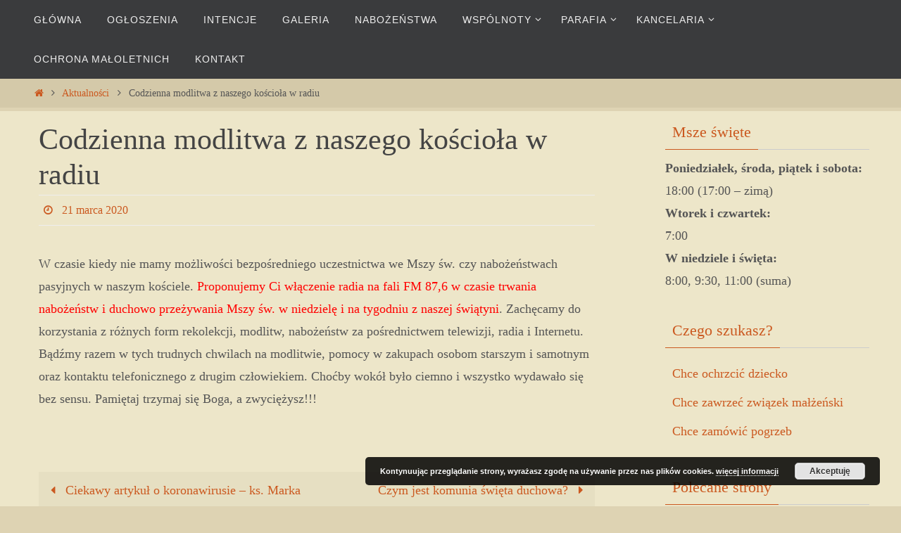

--- FILE ---
content_type: text/html; charset=UTF-8
request_url: https://parafiaprzedborz.pl/2020/03/21/codzienna-modlitwa-z-naszego-kosciola-w-radiu/
body_size: 12959
content:
<!DOCTYPE html>
<html lang="pl-PL">
<head>
<meta name="viewport" content="width=device-width, user-scalable=no, initial-scale=1.0, minimum-scale=1.0, maximum-scale=1.0">
<meta http-equiv="Content-Type" content="text/html; charset=UTF-8" />
<link rel="profile" href="https://gmpg.org/xfn/11" />
<link rel="pingback" href="https://parafiaprzedborz.pl/xmlrpc.php" />
<meta name='robots' content='index, follow, max-image-preview:large, max-snippet:-1, max-video-preview:-1' />

	<!-- This site is optimized with the Yoast SEO plugin v26.7 - https://yoast.com/wordpress/plugins/seo/ -->
	<title>Codzienna modlitwa z naszego kościoła w radiu - Parafia św. Józefa Rzemieślnika Przedbórz</title>
	<link rel="canonical" href="https://parafiaprzedborz.pl/2020/03/21/codzienna-modlitwa-z-naszego-kosciola-w-radiu/" />
	<meta property="og:locale" content="pl_PL" />
	<meta property="og:type" content="article" />
	<meta property="og:title" content="Codzienna modlitwa z naszego kościoła w radiu - Parafia św. Józefa Rzemieślnika Przedbórz" />
	<meta property="og:description" content="W czasie kiedy nie mamy możliwości bezpośredniego uczestnictwa we Mszy św. czy nabożeństwach pasyjnych w naszym kościele. Proponujemy Ci włączenie radia na fali FM 87,6 w czasie trwania nabożeństw i duchowo przeżywania Mszy św. w niedzielę i na tygodniu z naszej świątyni. Zachęcamy do korzystania z różnych form rekolekcji, modlitw,… Czytaj więcej" />
	<meta property="og:url" content="https://parafiaprzedborz.pl/2020/03/21/codzienna-modlitwa-z-naszego-kosciola-w-radiu/" />
	<meta property="og:site_name" content="Parafia św. Józefa Rzemieślnika Przedbórz" />
	<meta property="article:published_time" content="2020-03-21T17:39:03+00:00" />
	<meta property="article:modified_time" content="2020-03-21T17:39:41+00:00" />
	<meta name="author" content="ks. Józef" />
	<meta name="twitter:card" content="summary_large_image" />
	<meta name="twitter:label1" content="Napisane przez" />
	<meta name="twitter:data1" content="ks. Józef" />
	<meta name="twitter:label2" content="Szacowany czas czytania" />
	<meta name="twitter:data2" content="1 minuta" />
	<script type="application/ld+json" class="yoast-schema-graph">{"@context":"https://schema.org","@graph":[{"@type":"Article","@id":"https://parafiaprzedborz.pl/2020/03/21/codzienna-modlitwa-z-naszego-kosciola-w-radiu/#article","isPartOf":{"@id":"https://parafiaprzedborz.pl/2020/03/21/codzienna-modlitwa-z-naszego-kosciola-w-radiu/"},"author":{"name":"ks. Józef","@id":"https://parafiaprzedborz.pl/#/schema/person/21cc89cd69e8cff67d3590572b69c021"},"headline":"Codzienna modlitwa z naszego kościoła w radiu","datePublished":"2020-03-21T17:39:03+00:00","dateModified":"2020-03-21T17:39:41+00:00","mainEntityOfPage":{"@id":"https://parafiaprzedborz.pl/2020/03/21/codzienna-modlitwa-z-naszego-kosciola-w-radiu/"},"wordCount":126,"articleSection":["Aktualności"],"inLanguage":"pl-PL"},{"@type":"WebPage","@id":"https://parafiaprzedborz.pl/2020/03/21/codzienna-modlitwa-z-naszego-kosciola-w-radiu/","url":"https://parafiaprzedborz.pl/2020/03/21/codzienna-modlitwa-z-naszego-kosciola-w-radiu/","name":"Codzienna modlitwa z naszego kościoła w radiu - Parafia św. Józefa Rzemieślnika Przedbórz","isPartOf":{"@id":"https://parafiaprzedborz.pl/#website"},"datePublished":"2020-03-21T17:39:03+00:00","dateModified":"2020-03-21T17:39:41+00:00","author":{"@id":"https://parafiaprzedborz.pl/#/schema/person/21cc89cd69e8cff67d3590572b69c021"},"breadcrumb":{"@id":"https://parafiaprzedborz.pl/2020/03/21/codzienna-modlitwa-z-naszego-kosciola-w-radiu/#breadcrumb"},"inLanguage":"pl-PL","potentialAction":[{"@type":"ReadAction","target":["https://parafiaprzedborz.pl/2020/03/21/codzienna-modlitwa-z-naszego-kosciola-w-radiu/"]}]},{"@type":"BreadcrumbList","@id":"https://parafiaprzedborz.pl/2020/03/21/codzienna-modlitwa-z-naszego-kosciola-w-radiu/#breadcrumb","itemListElement":[{"@type":"ListItem","position":1,"name":"Strona główna","item":"https://parafiaprzedborz.pl/"},{"@type":"ListItem","position":2,"name":"Codzienna modlitwa z naszego kościoła w radiu"}]},{"@type":"WebSite","@id":"https://parafiaprzedborz.pl/#website","url":"https://parafiaprzedborz.pl/","name":"Parafia św. Józefa Rzemieślnika Przedbórz","description":"Strona parafii pw. św. Józefa Rzemieślnika w Przedborzu k. Kolbuszowa","potentialAction":[{"@type":"SearchAction","target":{"@type":"EntryPoint","urlTemplate":"https://parafiaprzedborz.pl/?s={search_term_string}"},"query-input":{"@type":"PropertyValueSpecification","valueRequired":true,"valueName":"search_term_string"}}],"inLanguage":"pl-PL"},{"@type":"Person","@id":"https://parafiaprzedborz.pl/#/schema/person/21cc89cd69e8cff67d3590572b69c021","name":"ks. Józef","image":{"@type":"ImageObject","inLanguage":"pl-PL","@id":"https://parafiaprzedborz.pl/#/schema/person/image/","url":"https://secure.gravatar.com/avatar/61ae7eee1f7e5fd761ef4287160c851c3d11a938145e8d44fdd77832193dd95b?s=96&d=mm&r=g","contentUrl":"https://secure.gravatar.com/avatar/61ae7eee1f7e5fd761ef4287160c851c3d11a938145e8d44fdd77832193dd95b?s=96&d=mm&r=g","caption":"ks. Józef"},"url":"https://parafiaprzedborz.pl/author/proboszcz/"}]}</script>
	<!-- / Yoast SEO plugin. -->


<link rel='dns-prefetch' href='//www.googletagmanager.com' />
<link rel="alternate" type="application/rss+xml" title="Parafia św. Józefa Rzemieślnika Przedbórz &raquo; Kanał z wpisami" href="https://parafiaprzedborz.pl/feed/" />
<link rel="alternate" type="application/rss+xml" title="Parafia św. Józefa Rzemieślnika Przedbórz &raquo; Kanał z komentarzami" href="https://parafiaprzedborz.pl/comments/feed/" />
<link rel="alternate" title="oEmbed (JSON)" type="application/json+oembed" href="https://parafiaprzedborz.pl/wp-json/oembed/1.0/embed?url=https%3A%2F%2Fparafiaprzedborz.pl%2F2020%2F03%2F21%2Fcodzienna-modlitwa-z-naszego-kosciola-w-radiu%2F" />
<link rel="alternate" title="oEmbed (XML)" type="text/xml+oembed" href="https://parafiaprzedborz.pl/wp-json/oembed/1.0/embed?url=https%3A%2F%2Fparafiaprzedborz.pl%2F2020%2F03%2F21%2Fcodzienna-modlitwa-z-naszego-kosciola-w-radiu%2F&#038;format=xml" />
<style id='wp-img-auto-sizes-contain-inline-css' type='text/css'>
img:is([sizes=auto i],[sizes^="auto," i]){contain-intrinsic-size:3000px 1500px}
/*# sourceURL=wp-img-auto-sizes-contain-inline-css */
</style>

<style id='wp-emoji-styles-inline-css' type='text/css'>

	img.wp-smiley, img.emoji {
		display: inline !important;
		border: none !important;
		box-shadow: none !important;
		height: 1em !important;
		width: 1em !important;
		margin: 0 0.07em !important;
		vertical-align: -0.1em !important;
		background: none !important;
		padding: 0 !important;
	}
/*# sourceURL=wp-emoji-styles-inline-css */
</style>
<link rel='stylesheet' id='wp-block-library-css' href='https://parafiaprzedborz.pl/wp-includes/css/dist/block-library/style.min.css?ver=6.9' type='text/css' media='all' />
<style id='global-styles-inline-css' type='text/css'>
:root{--wp--preset--aspect-ratio--square: 1;--wp--preset--aspect-ratio--4-3: 4/3;--wp--preset--aspect-ratio--3-4: 3/4;--wp--preset--aspect-ratio--3-2: 3/2;--wp--preset--aspect-ratio--2-3: 2/3;--wp--preset--aspect-ratio--16-9: 16/9;--wp--preset--aspect-ratio--9-16: 9/16;--wp--preset--color--black: #000000;--wp--preset--color--cyan-bluish-gray: #abb8c3;--wp--preset--color--white: #ffffff;--wp--preset--color--pale-pink: #f78da7;--wp--preset--color--vivid-red: #cf2e2e;--wp--preset--color--luminous-vivid-orange: #ff6900;--wp--preset--color--luminous-vivid-amber: #fcb900;--wp--preset--color--light-green-cyan: #7bdcb5;--wp--preset--color--vivid-green-cyan: #00d084;--wp--preset--color--pale-cyan-blue: #8ed1fc;--wp--preset--color--vivid-cyan-blue: #0693e3;--wp--preset--color--vivid-purple: #9b51e0;--wp--preset--gradient--vivid-cyan-blue-to-vivid-purple: linear-gradient(135deg,rgb(6,147,227) 0%,rgb(155,81,224) 100%);--wp--preset--gradient--light-green-cyan-to-vivid-green-cyan: linear-gradient(135deg,rgb(122,220,180) 0%,rgb(0,208,130) 100%);--wp--preset--gradient--luminous-vivid-amber-to-luminous-vivid-orange: linear-gradient(135deg,rgb(252,185,0) 0%,rgb(255,105,0) 100%);--wp--preset--gradient--luminous-vivid-orange-to-vivid-red: linear-gradient(135deg,rgb(255,105,0) 0%,rgb(207,46,46) 100%);--wp--preset--gradient--very-light-gray-to-cyan-bluish-gray: linear-gradient(135deg,rgb(238,238,238) 0%,rgb(169,184,195) 100%);--wp--preset--gradient--cool-to-warm-spectrum: linear-gradient(135deg,rgb(74,234,220) 0%,rgb(151,120,209) 20%,rgb(207,42,186) 40%,rgb(238,44,130) 60%,rgb(251,105,98) 80%,rgb(254,248,76) 100%);--wp--preset--gradient--blush-light-purple: linear-gradient(135deg,rgb(255,206,236) 0%,rgb(152,150,240) 100%);--wp--preset--gradient--blush-bordeaux: linear-gradient(135deg,rgb(254,205,165) 0%,rgb(254,45,45) 50%,rgb(107,0,62) 100%);--wp--preset--gradient--luminous-dusk: linear-gradient(135deg,rgb(255,203,112) 0%,rgb(199,81,192) 50%,rgb(65,88,208) 100%);--wp--preset--gradient--pale-ocean: linear-gradient(135deg,rgb(255,245,203) 0%,rgb(182,227,212) 50%,rgb(51,167,181) 100%);--wp--preset--gradient--electric-grass: linear-gradient(135deg,rgb(202,248,128) 0%,rgb(113,206,126) 100%);--wp--preset--gradient--midnight: linear-gradient(135deg,rgb(2,3,129) 0%,rgb(40,116,252) 100%);--wp--preset--font-size--small: 13px;--wp--preset--font-size--medium: 20px;--wp--preset--font-size--large: 36px;--wp--preset--font-size--x-large: 42px;--wp--preset--spacing--20: 0.44rem;--wp--preset--spacing--30: 0.67rem;--wp--preset--spacing--40: 1rem;--wp--preset--spacing--50: 1.5rem;--wp--preset--spacing--60: 2.25rem;--wp--preset--spacing--70: 3.38rem;--wp--preset--spacing--80: 5.06rem;--wp--preset--shadow--natural: 6px 6px 9px rgba(0, 0, 0, 0.2);--wp--preset--shadow--deep: 12px 12px 50px rgba(0, 0, 0, 0.4);--wp--preset--shadow--sharp: 6px 6px 0px rgba(0, 0, 0, 0.2);--wp--preset--shadow--outlined: 6px 6px 0px -3px rgb(255, 255, 255), 6px 6px rgb(0, 0, 0);--wp--preset--shadow--crisp: 6px 6px 0px rgb(0, 0, 0);}:where(.is-layout-flex){gap: 0.5em;}:where(.is-layout-grid){gap: 0.5em;}body .is-layout-flex{display: flex;}.is-layout-flex{flex-wrap: wrap;align-items: center;}.is-layout-flex > :is(*, div){margin: 0;}body .is-layout-grid{display: grid;}.is-layout-grid > :is(*, div){margin: 0;}:where(.wp-block-columns.is-layout-flex){gap: 2em;}:where(.wp-block-columns.is-layout-grid){gap: 2em;}:where(.wp-block-post-template.is-layout-flex){gap: 1.25em;}:where(.wp-block-post-template.is-layout-grid){gap: 1.25em;}.has-black-color{color: var(--wp--preset--color--black) !important;}.has-cyan-bluish-gray-color{color: var(--wp--preset--color--cyan-bluish-gray) !important;}.has-white-color{color: var(--wp--preset--color--white) !important;}.has-pale-pink-color{color: var(--wp--preset--color--pale-pink) !important;}.has-vivid-red-color{color: var(--wp--preset--color--vivid-red) !important;}.has-luminous-vivid-orange-color{color: var(--wp--preset--color--luminous-vivid-orange) !important;}.has-luminous-vivid-amber-color{color: var(--wp--preset--color--luminous-vivid-amber) !important;}.has-light-green-cyan-color{color: var(--wp--preset--color--light-green-cyan) !important;}.has-vivid-green-cyan-color{color: var(--wp--preset--color--vivid-green-cyan) !important;}.has-pale-cyan-blue-color{color: var(--wp--preset--color--pale-cyan-blue) !important;}.has-vivid-cyan-blue-color{color: var(--wp--preset--color--vivid-cyan-blue) !important;}.has-vivid-purple-color{color: var(--wp--preset--color--vivid-purple) !important;}.has-black-background-color{background-color: var(--wp--preset--color--black) !important;}.has-cyan-bluish-gray-background-color{background-color: var(--wp--preset--color--cyan-bluish-gray) !important;}.has-white-background-color{background-color: var(--wp--preset--color--white) !important;}.has-pale-pink-background-color{background-color: var(--wp--preset--color--pale-pink) !important;}.has-vivid-red-background-color{background-color: var(--wp--preset--color--vivid-red) !important;}.has-luminous-vivid-orange-background-color{background-color: var(--wp--preset--color--luminous-vivid-orange) !important;}.has-luminous-vivid-amber-background-color{background-color: var(--wp--preset--color--luminous-vivid-amber) !important;}.has-light-green-cyan-background-color{background-color: var(--wp--preset--color--light-green-cyan) !important;}.has-vivid-green-cyan-background-color{background-color: var(--wp--preset--color--vivid-green-cyan) !important;}.has-pale-cyan-blue-background-color{background-color: var(--wp--preset--color--pale-cyan-blue) !important;}.has-vivid-cyan-blue-background-color{background-color: var(--wp--preset--color--vivid-cyan-blue) !important;}.has-vivid-purple-background-color{background-color: var(--wp--preset--color--vivid-purple) !important;}.has-black-border-color{border-color: var(--wp--preset--color--black) !important;}.has-cyan-bluish-gray-border-color{border-color: var(--wp--preset--color--cyan-bluish-gray) !important;}.has-white-border-color{border-color: var(--wp--preset--color--white) !important;}.has-pale-pink-border-color{border-color: var(--wp--preset--color--pale-pink) !important;}.has-vivid-red-border-color{border-color: var(--wp--preset--color--vivid-red) !important;}.has-luminous-vivid-orange-border-color{border-color: var(--wp--preset--color--luminous-vivid-orange) !important;}.has-luminous-vivid-amber-border-color{border-color: var(--wp--preset--color--luminous-vivid-amber) !important;}.has-light-green-cyan-border-color{border-color: var(--wp--preset--color--light-green-cyan) !important;}.has-vivid-green-cyan-border-color{border-color: var(--wp--preset--color--vivid-green-cyan) !important;}.has-pale-cyan-blue-border-color{border-color: var(--wp--preset--color--pale-cyan-blue) !important;}.has-vivid-cyan-blue-border-color{border-color: var(--wp--preset--color--vivid-cyan-blue) !important;}.has-vivid-purple-border-color{border-color: var(--wp--preset--color--vivid-purple) !important;}.has-vivid-cyan-blue-to-vivid-purple-gradient-background{background: var(--wp--preset--gradient--vivid-cyan-blue-to-vivid-purple) !important;}.has-light-green-cyan-to-vivid-green-cyan-gradient-background{background: var(--wp--preset--gradient--light-green-cyan-to-vivid-green-cyan) !important;}.has-luminous-vivid-amber-to-luminous-vivid-orange-gradient-background{background: var(--wp--preset--gradient--luminous-vivid-amber-to-luminous-vivid-orange) !important;}.has-luminous-vivid-orange-to-vivid-red-gradient-background{background: var(--wp--preset--gradient--luminous-vivid-orange-to-vivid-red) !important;}.has-very-light-gray-to-cyan-bluish-gray-gradient-background{background: var(--wp--preset--gradient--very-light-gray-to-cyan-bluish-gray) !important;}.has-cool-to-warm-spectrum-gradient-background{background: var(--wp--preset--gradient--cool-to-warm-spectrum) !important;}.has-blush-light-purple-gradient-background{background: var(--wp--preset--gradient--blush-light-purple) !important;}.has-blush-bordeaux-gradient-background{background: var(--wp--preset--gradient--blush-bordeaux) !important;}.has-luminous-dusk-gradient-background{background: var(--wp--preset--gradient--luminous-dusk) !important;}.has-pale-ocean-gradient-background{background: var(--wp--preset--gradient--pale-ocean) !important;}.has-electric-grass-gradient-background{background: var(--wp--preset--gradient--electric-grass) !important;}.has-midnight-gradient-background{background: var(--wp--preset--gradient--midnight) !important;}.has-small-font-size{font-size: var(--wp--preset--font-size--small) !important;}.has-medium-font-size{font-size: var(--wp--preset--font-size--medium) !important;}.has-large-font-size{font-size: var(--wp--preset--font-size--large) !important;}.has-x-large-font-size{font-size: var(--wp--preset--font-size--x-large) !important;}
/*# sourceURL=global-styles-inline-css */
</style>

<style id='classic-theme-styles-inline-css' type='text/css'>
/*! This file is auto-generated */
.wp-block-button__link{color:#fff;background-color:#32373c;border-radius:9999px;box-shadow:none;text-decoration:none;padding:calc(.667em + 2px) calc(1.333em + 2px);font-size:1.125em}.wp-block-file__button{background:#32373c;color:#fff;text-decoration:none}
/*# sourceURL=/wp-includes/css/classic-themes.min.css */
</style>
<link rel='stylesheet' id='nirvana-fonts-css' href='https://parafiaprzedborz.pl/wp-content/themes/nirvana/fonts/fontfaces.css?ver=1.6.4' type='text/css' media='all' />
<link rel='stylesheet' id='nirvana-style-css' href='https://parafiaprzedborz.pl/wp-content/themes/nirvana/style.css?ver=1.6.4' type='text/css' media='all' />
<style id='nirvana-style-inline-css' type='text/css'>
 #header-container { width: 1200px; } #header-container, #access >.menu, #forbottom, #colophon, #footer-widget-area, #topbar-inner, .ppbox, #pp-afterslider #container, #breadcrumbs-box { max-width: 1200px; } @media (max-width: 800px) { #header-container {position: relative; } #branding {height: auto; } } #container.one-column { } #container.two-columns-right #secondary { width: 300px; float:right; } #container.two-columns-right #content { width: 760px; float: left; } /* fallback */ #container.two-columns-right #content { width: calc(100% - 380px); float: left; } #container.two-columns-left #primary { width: 300px; float: left; } #container.two-columns-left #content { width: 760px; float: right; } /* fallback */ #container.two-columns-left #content { width: -moz-calc(100% - 380px); float: right; width: -webkit-calc(100% - 380px ); width: calc(100% - 380px); } #container.three-columns-right .sidey { width: 150px; float: left; } #container.three-columns-right #primary { margin-left: 80px; margin-right: 80px; } #container.three-columns-right #content { width: 680px; float: left; } /* fallback */ #container.three-columns-right #content { width: -moz-calc(100% - 460px); float: left; width: -webkit-calc(100% - 460px); width: calc(100% - 460px); } #container.three-columns-left .sidey { width: 150px; float: left; } #container.three-columns-left #secondary{ margin-left: 80px; margin-right: 80px; } #container.three-columns-left #content { width: 680px; float: right;} /* fallback */ #container.three-columns-left #content { width: -moz-calc(100% - 460px); float: right; width: -webkit-calc(100% - 460px); width: calc(100% - 460px); } #container.three-columns-sided .sidey { width: 150px; float: left; } #container.three-columns-sided #secondary{ float:right; } #container.three-columns-sided #content { width: 680px; float: right; /* fallback */ width: -moz-calc(100% - 460px); float: right; width: -webkit-calc(100% - 460px); float: right; width: calc(100% - 460px); float: right; margin: 0 230px 0 -1140px; } body { font-family: "Times New Roman", Times, serif; } #content h1.entry-title a, #content h2.entry-title a, #content h1.entry-title, #content h2.entry-title { font-family: "Czcionka podstawowa"; } .widget-title, .widget-title a { line-height: normal; font-family: "Czcionka podstawowa"; } .widget-container, .widget-container a { font-family: Czcionka podstawowa; } .entry-content h1, .entry-content h2, .entry-content h3, .entry-content h4, .entry-content h5, .entry-content h6, .nivo-caption h2, #front-text1 h1, #front-text2 h1, h3.column-header-image, #comments #reply-title { font-family: "Czcionka podstawowa"; } #site-title span a { font-family: "Czcionka podstawowa"; } #access ul li a, #access ul li a span { font-family: Calibri, Arian, sans-serif; } /* general */ body { color: #555555; background-color: #ded3b3 } a { color: #CB5920; } a:hover, .entry-meta span a:hover, .comments-link a:hover, body.coldisplay2 #front-columns a:active { color: #CB5920; } a:active { background-color: #CB5920; color: #ede6c9; } .entry-meta a:hover, .widget-container a:hover, .footer2 a:hover { border-bottom-color: #CCCCCC; } .sticky h2.entry-title a { background-color: #CB5920; color: #ede6c9; } #header { ; } #site-title span a { color: #1EC8BB; } #site-description { color: #666666; } .socials a:hover .socials-hover { background-color: #1EC8BB; } .socials .socials-hover { background-color: #ADBF2D; } /* Main menu top level */ #access a, #nav-toggle span { color: #EEEEEE; } #access, #nav-toggle, #access ul li { background-color: #3A3B3D; } #access > .menu > ul > li > a > span { } #access ul li:hover { background-color: #CB5920; color: #FFFFFF; } #access ul > li.current_page_item , #access ul > li.current-menu-item, #access ul > li.current_page_ancestor , #access ul > li.current-menu-ancestor { background-color: #47484a; } /* Main menu Submenus */ #access ul ul li, #access ul ul { background-color: #CB5920; } #access ul ul li a { color: #FFFFFF; } #access ul ul li:hover { background-color: #d9672e; } #breadcrumbs { background-color: #d4c9a9; } #access ul ul li.current_page_item, #access ul ul li.current-menu-item, #access ul ul li.current_page_ancestor, #access ul ul li.current-menu-ancestor { background-color: #d9672e; } /* top menu */ #topbar { background-color: #FFFFFF; border-bottom-color: #ebebeb; } .menu-header-search .searchform { background: #F7F7F7; } .topmenu ul li a, .search-icon:before { color: #999999; } .topmenu ul li a:hover { background-color: #efefef; } .search-icon:hover:before { color: #CB5920; } /* main */ #main { background-color: #ede6c9; } #author-info, .page-title, #entry-author-info { border-color: #CCCCCC; } .page-title-text { border-color: #CB5920; } .page-title span { border-color: #CB5920; } #entry-author-info #author-avatar, #author-info #author-avatar { border-color: #EEEEEE; } .avatar-container:before { background-color: #CB5920; } .sidey .widget-container { color: #555555; ; } .sidey .widget-title { color: #CB5920; ; border-color: #CCCCCC; } .sidey .widget-container a { ; } .sidey .widget-container a:hover { ; } .widget-title span { border-color: #CB5920; } .entry-content h1, .entry-content h2, .entry-content h3, .entry-content h4, .entry-content h5, .entry-content h6 { color: #444444; } .entry-title, .entry-title a{ color: #444444; } .entry-title a:hover { color: #000000; } #content span.entry-format { color: #CCCCCC; } /* footer */ #footer { color: #AAAAAA; ; } #footer2 { color: #AAAAAA; background-color: #3A3B3D; } #sfooter-full { background-color: #353638; } .footermenu ul li { border-color: #494a4c; } .footermenu ul li:hover { border-color: #5d5e60; } #colophon a { ; } #colophon a:hover { ; } #footer2 a, .footermenu ul li:after { ; } #footer2 a:hover { ; } #footer .widget-container { color: #555555; ; } #footer .widget-title { color: #CB5920; ; border-color:#CCCCCC; } /* buttons */ a.continue-reading-link { color: #CB5920; border-color: #CB5920; } a.continue-reading-link:hover { background-color: #CB5920; color: #ded3b3; } #cryout_ajax_more_trigger { border: 1px solid #CCCCCC; } #cryout_ajax_more_trigger:hover { background-color: #F7F7F7; } a.continue-reading-link i.crycon-right-dir { color: #CB5920 } a.continue-reading-link:hover i.crycon-right-dir { color: #ded3b3 } .page-link a, .page-link > span > em { border-color: #CCCCCC } .columnmore a { background: #CB5920; color:#F7F7F7 } .columnmore a:hover { background: #CB5920; } .file, .button, input[type="submit"], input[type="reset"], #respond .form-submit input#submit { background-color: #ede6c9; border-color: #CCCCCC; } .button:hover, #respond .form-submit input#submit:hover { background-color: #F7F7F7; } .entry-content tr th, .entry-content thead th { color: #444444; } .entry-content tr th { background-color: #CB5920; color:#ede6c9; } .entry-content tr.even { background-color: #F7F7F7; } hr { border-color: #EEEEEE; } input[type="text"], input[type="password"], input[type="email"], input[type="color"], input[type="date"], input[type="datetime"], input[type="datetime-local"], input[type="month"], input[type="number"], input[type="range"], input[type="search"], input[type="tel"], input[type="time"], input[type="url"], input[type="week"], textarea, select { border-color: #CCCCCC #EEEEEE #EEEEEE #CCCCCC; color: #555555; } input[type="submit"], input[type="reset"] { color: #555555; } input[type="text"]:hover, input[type="password"]:hover, input[type="email"]:hover, input[type="color"]:hover, input[type="date"]:hover, input[type="datetime"]:hover, input[type="datetime-local"]:hover, input[type="month"]:hover, input[type="number"]:hover, input[type="range"]:hover, input[type="search"]:hover, input[type="tel"]:hover, input[type="time"]:hover, input[type="url"]:hover, input[type="week"]:hover, textarea:hover { background-color: rgba(247,247,247,0.4); } .entry-content pre { background-color: #F7F7F7; border-color: rgba(203,89,32,0.1); } abbr, acronym { border-color: #555555; } .comment-meta a { color: #999999; } #respond .form-allowed-tags { color: #999999; } .comment .reply a { border-color: #EEEEEE; } .comment .reply a:hover { color: #CB5920; } .entry-meta { border-color: #EEEEEE; } .entry-meta .crycon-metas:before { color: #CB5920; } .entry-meta span a, .comments-link a { ; } .entry-meta span a:hover, .comments-link a:hover { ; } .entry-meta span, .entry-utility span, .footer-tags { color: #c1c1c1; } .nav-next a, .nav-previous a{ background-color:#e6dfc2; } .nav-next a:hover, .nav-previous a:hover { background-color: #CB5920; color:#ede6c9; } .pagination { border-color: #ededed; } .pagination a:hover { background-color: #CB5920; color: #ede6c9; } h3#comments-title { border-color: #CCCCCC; } h3#comments-title span { background-color: #CB5920; color: #ede6c9; } .comment-details { border-color: #EEEEEE; } .searchform input[type="text"] { color: #999999; } .searchform:after { background-color: #CB5920; } .searchform:hover:after { background-color: #CB5920; } .searchsubmit[type="submit"]{ color: #F7F7F7; } li.menu-main-search .searchform .s { background-color: #ded3b3; } li.menu-main-search .searchsubmit[type="submit"] { color: #999999; } .caption-accented .wp-caption { background-color:rgba(203,89,32,0.8); color:#ede6c9; } .nirvana-image-one .entry-content img[class*='align'], .nirvana-image-one .entry-summary img[class*='align'], .nirvana-image-two .entry-content img[class*='align'], .nirvana-image-two .entry-summary img[class*='align'] .nirvana-image-one .entry-content [class*='wp-block'][class*='align'] img, .nirvana-image-one .entry-summary [class*='wp-block'][class*='align'] img, .nirvana-image-two .entry-content [class*='wp-block'][class*='align'] img, .nirvana-image-two .entry-summary [class*='wp-block'][class*='align'] img { border-color: #CB5920; } html { font-size: 18px; line-height: 1.8; } .entry-content, .entry-summary, .ppbox { text-align:inherit ; } .entry-content, .entry-summary, .widget-container, .ppbox, .navigation { ; } #bg_image {display: block; margin: 0 auto; } #content h1.entry-title, #content h2.entry-title, .woocommerce-page h1.page-title { font-size: 42px; } .widget-title, .widget-title a { font-size: 22px; } .widget-container, .widget-container a { font-size: 18px; } #content h1, #pp-afterslider h1 { font-size: 42px; } #content h2, #pp-afterslider h2 { font-size: 36px; } #content h3, #pp-afterslider h3 { font-size: 31px; } #content h4, #pp-afterslider h4 { font-size: 26px; } #content h5, #pp-afterslider h5 { font-size: 21px; } #content h6, #pp-afterslider h6 { font-size: 16px; } #site-title span a { font-size: 46px; } #access ul li a { font-size: 14px; } #access ul ul ul a { font-size: 13px; } #respond .form-allowed-tags { display: none; } .nocomments, .nocomments2 { display: none; } .comments-link span { display: none; } article footer.entry-meta { display: none; } .entry-content p, .entry-content ul, .entry-content ol, .entry-content dd, .entry-content pre, .entry-content hr, .commentlist p, .entry-summary p { margin-bottom: 1.0em; } #header-container > div { margin: 35px 0 0 0px; } #toTop:hover .crycon-back2top:before { color: #CB5920; } #main { margin-top: 5px; } #forbottom { padding-left: 0px; padding-right: 0px; } #header-widget-area { width: 33%; } #branding { height:150px; } @media (max-width: 1920px) { #branding, #bg_image { display: block; height: auto; max-width: 100%; min-height: inherit !important; } } 
/* Nirvana Custom CSS */
/*# sourceURL=nirvana-style-inline-css */
</style>
<link rel='stylesheet' id='nirvana-mobile-css' href='https://parafiaprzedborz.pl/wp-content/themes/nirvana/styles/style-mobile.css?ver=1.6.4' type='text/css' media='all' />
<script type="text/javascript" src="https://parafiaprzedborz.pl/wp-includes/js/jquery/jquery.min.js?ver=3.7.1" id="jquery-core-js"></script>
<script type="text/javascript" src="https://parafiaprzedborz.pl/wp-includes/js/jquery/jquery-migrate.min.js?ver=3.4.1" id="jquery-migrate-js"></script>

<!-- Fragment znacznika Google (gtag.js) dodany przez Site Kit -->
<!-- Fragment Google Analytics dodany przez Site Kit -->
<script type="text/javascript" src="https://www.googletagmanager.com/gtag/js?id=G-HNLQRR4QEW" id="google_gtagjs-js" async></script>
<script type="text/javascript" id="google_gtagjs-js-after">
/* <![CDATA[ */
window.dataLayer = window.dataLayer || [];function gtag(){dataLayer.push(arguments);}
gtag("set","linker",{"domains":["parafiaprzedborz.pl"]});
gtag("js", new Date());
gtag("set", "developer_id.dZTNiMT", true);
gtag("config", "G-HNLQRR4QEW");
//# sourceURL=google_gtagjs-js-after
/* ]]> */
</script>
<link rel="https://api.w.org/" href="https://parafiaprzedborz.pl/wp-json/" /><link rel="alternate" title="JSON" type="application/json" href="https://parafiaprzedborz.pl/wp-json/wp/v2/posts/7212" /><link rel="EditURI" type="application/rsd+xml" title="RSD" href="https://parafiaprzedborz.pl/xmlrpc.php?rsd" />
<meta name="generator" content="WordPress 6.9" />
<link rel='shortlink' href='https://parafiaprzedborz.pl/?p=7212' />
<meta name="generator" content="Site Kit by Google 1.170.0" /><style>
	#lightGallery-slider .info .desc
	{
		direction: ltr !important;
		text-align: center !important;
	}
	#lightGallery-slider .info .title
	{
		direction: ltr !important;
		text-align: center !important;
	}
	</style>      <script type="text/javascript">
         var string = ".wp-lightbox-bank,", ie, ieVersion, lightease;
         jQuery(document).ready(function ($) {
                     string = ".gallery-item, ";
                        string += ".wp-caption > a, ";
                        string += "a:has(img[class*=wp-image-])";
                     if (navigator.appName == "Microsoft Internet Explorer") {
               //Set IE as true
               ie = true;
               //Create a user agent var
               var ua = navigator.userAgent;
               //Write a new regEx to find the version number
               var re = new RegExp("MSIE ([0-9]{1,}[.0-9]{0,})");
               //If the regEx through the userAgent is not null
               if (re.exec(ua) != null) {
                  //Set the IE version
                  ieVersion = parseInt(RegExp.$1);
               }
            }
            if (ie = true && ieVersion <= 9)
            {
               lightease = "";
            } else
            {
               lightease = "ease";
            }
            var selector = string.replace(/,\s*$/, "");
            jQuery(selector).lightGallery({
               caption: true,
               desc: true,
               disableOther: true,
               closable: true,
               errorMessage: "Could not load the item. Make sure the path is correct and item exist.",
               easing: lightease
            });
         });

      </script>
      <!--[if lt IE 9]>
<script>
document.createElement('header');
document.createElement('nav');
document.createElement('section');
document.createElement('article');
document.createElement('aside');
document.createElement('footer');
</script>
<![endif]-->
<link rel='stylesheet' id='wp-lightbox-bank.css-css' href='https://parafiaprzedborz.pl/wp-content/plugins/wp-lightbox-bank/assets/css/wp-lightbox-bank.css?ver=6.9' type='text/css' media='all' />
<link rel='stylesheet' id='basecss-css' href='https://parafiaprzedborz.pl/wp-content/plugins/eu-cookie-law/css/style.css?ver=6.9' type='text/css' media='all' />
</head>
<body data-rsssl=1 class="wp-singular post-template-default single single-post postid-7212 single-format-standard wp-theme-nirvana nirvana-image-one caption-simple nirvana-comment-placeholders nirvana-menu-left nirvana-topbarhide">

		<a class="skip-link screen-reader-text" href="#main" title="Przejdź do treści"> Przejdź do treści </a>
	
<div id="wrapper" class="hfeed">
<div id="topbar" ><div id="topbar-inner">  </div></div>

<div id="header-full">
	<header id="header">
		<div id="masthead">
					<div id="branding" role="banner" >
				<div id="header-container"></div>								<div style="clear:both;"></div>
			</div><!-- #branding -->
			<button id="nav-toggle"><span>&nbsp;</span></button>
			<nav id="access" class="jssafe" role="navigation">
					<div class="skip-link screen-reader-text"><a href="#content" title="Przejdź do treści">Przejdź do treści</a></div>
	<div class="menu"><ul id="prime_nav" class="menu"><li id="menu-item-5113" class="menu-item menu-item-type-custom menu-item-object-custom menu-item-home menu-item-5113"><a href="https://parafiaprzedborz.pl/"><span>Główna</span></a></li>
<li id="menu-item-5117" class="menu-item menu-item-type-post_type menu-item-object-page menu-item-5117"><a href="https://parafiaprzedborz.pl/ogloszenia-duszpasterskie/"><span>Ogłoszenia</span></a></li>
<li id="menu-item-5116" class="menu-item menu-item-type-post_type menu-item-object-page menu-item-5116"><a href="https://parafiaprzedborz.pl/intencje-mszalne/"><span>Intencje</span></a></li>
<li id="menu-item-5151" class="menu-item menu-item-type-taxonomy menu-item-object-category menu-item-5151"><a href="https://parafiaprzedborz.pl/category/galeria/"><span>Galeria</span></a></li>
<li id="menu-item-5119" class="menu-item menu-item-type-post_type menu-item-object-page menu-item-5119"><a href="https://parafiaprzedborz.pl/nabozenstwa/"><span>Nabożeństwa</span></a></li>
<li id="menu-item-5120" class="menu-item menu-item-type-post_type menu-item-object-page menu-item-has-children menu-item-5120"><a href="https://parafiaprzedborz.pl/wspolnoty/"><span>Wspólnoty</span></a>
<ul class="sub-menu">
	<li id="menu-item-5121" class="menu-item menu-item-type-post_type menu-item-object-page menu-item-5121"><a href="https://parafiaprzedborz.pl/wspolnoty/katolickie-stowarzyszenie-mlodziezy/"><span>Katolickie Stowarzyszenie Młodzieży</span></a></li>
	<li id="menu-item-5122" class="menu-item menu-item-type-post_type menu-item-object-page menu-item-5122"><a href="https://parafiaprzedborz.pl/wspolnoty/liturgiczna-sluzba-oltarza/"><span>Liturgiczna Służba Ołtarza</span></a></li>
	<li id="menu-item-5123" class="menu-item menu-item-type-post_type menu-item-object-page menu-item-5123"><a href="https://parafiaprzedborz.pl/wspolnoty/dziewczeca-sluzba-maryjna/"><span>Dziewczęca Służba Maryjna</span></a></li>
	<li id="menu-item-5124" class="menu-item menu-item-type-post_type menu-item-object-page menu-item-5124"><a href="https://parafiaprzedborz.pl/wspolnoty/akcja-katolicka/"><span>Akcja Katolicka</span></a></li>
	<li id="menu-item-5125" class="menu-item menu-item-type-post_type menu-item-object-page menu-item-5125"><a href="https://parafiaprzedborz.pl/wspolnoty/roze-rozancowe/"><span>Róże Różańcowe</span></a></li>
</ul>
</li>
<li id="menu-item-5126" class="menu-item menu-item-type-post_type menu-item-object-page menu-item-has-children menu-item-5126"><a href="https://parafiaprzedborz.pl/parafia/"><span>Parafia</span></a>
<ul class="sub-menu">
	<li id="menu-item-5127" class="menu-item menu-item-type-post_type menu-item-object-page menu-item-5127"><a href="https://parafiaprzedborz.pl/parafia/historia/"><span>Historia</span></a></li>
	<li id="menu-item-5128" class="menu-item menu-item-type-post_type menu-item-object-page menu-item-5128"><a href="https://parafiaprzedborz.pl/parafia/patron-sw-jozef/"><span>Patron św. Józef</span></a></li>
	<li id="menu-item-5129" class="menu-item menu-item-type-post_type menu-item-object-page menu-item-5129"><a href="https://parafiaprzedborz.pl/parafia/modlitwa-do-sw-jozefa/"><span>Modlitwa do Św. Józefa</span></a></li>
</ul>
</li>
<li id="menu-item-5568" class="menu-item menu-item-type-post_type menu-item-object-page menu-item-has-children menu-item-5568"><a href="https://parafiaprzedborz.pl/kancelaria/"><span>Kancelaria</span></a>
<ul class="sub-menu">
	<li id="menu-item-5131" class="menu-item menu-item-type-post_type menu-item-object-page menu-item-5131"><a href="https://parafiaprzedborz.pl/chrzest-swiety/"><span>Chrzest Święty</span></a></li>
	<li id="menu-item-5132" class="menu-item menu-item-type-post_type menu-item-object-page menu-item-5132"><a href="https://parafiaprzedborz.pl/malzenstwo/"><span>Małżeństwo</span></a></li>
	<li id="menu-item-5133" class="menu-item menu-item-type-post_type menu-item-object-page menu-item-5133"><a href="https://parafiaprzedborz.pl/pogrzeb-katolicki/"><span>Pogrzeb Katolicki</span></a></li>
</ul>
</li>
<li id="menu-item-10325" class="menu-item menu-item-type-post_type menu-item-object-page menu-item-10325"><a href="https://parafiaprzedborz.pl/standardy-ochrony-dzieci-w-parafii-sw-jozefa-rzemieslnika-w-przedborzu/"><span>Ochrona małoletnich</span></a></li>
<li id="menu-item-5130" class="menu-item menu-item-type-post_type menu-item-object-page menu-item-5130"><a href="https://parafiaprzedborz.pl/kontakt/"><span>Kontakt</span></a></li>
</ul></div>			</nav><!-- #access -->


		</div><!-- #masthead -->
	</header><!-- #header -->
</div><!-- #header-full -->

<div style="clear:both;height:0;"> </div>
<div id="breadcrumbs"><div id="breadcrumbs-box"><a href="https://parafiaprzedborz.pl"><i class="crycon-homebread"></i><span class="screen-reader-text">Strona główna</span></a><i class="crycon-angle-right"></i> <a href="https://parafiaprzedborz.pl/category/aktualnosci/">Aktualności</a> <i class="crycon-angle-right"></i> <span class="current">Codzienna modlitwa z naszego kościoła w radiu</span></div></div><div id="main">
		<div id="toTop"><i class="crycon-back2top"></i> </div>	<div  id="forbottom" >
		
		<div style="clear:both;"> </div>

		<section id="container" class="two-columns-right">
			<div id="content" role="main">
			

				<div id="post-7212" class="post-7212 post type-post status-publish format-standard hentry category-aktualnosci">
					<h1 class="entry-title">Codzienna modlitwa z naszego kościoła w radiu</h1>
										<div class="entry-meta">
						<span>
						<i class="crycon-time crycon-metas" title="Data"></i>
						<time class="onDate date published" datetime="2020-03-21T18:39:03+01:00">
							<a href="https://parafiaprzedborz.pl/2020/03/21/codzienna-modlitwa-z-naszego-kosciola-w-radiu/" rel="bookmark">21 marca 2020</a>
						</time>
					</span><time class="updated"  datetime="2020-03-21T18:39:41+01:00">21 marca 2020</time>					</div><!-- .entry-meta -->

					<div class="entry-content">
						<p>W czasie kiedy nie mamy możliwości bezpośredniego uczestnictwa we Mszy św. czy nabożeństwach pasyjnych w naszym kościele.<b><span style="color: #ff0000;"> Proponujemy Ci włączenie radia na fali FM 87,6 w czasie trwania nabożeństw i duchowo przeżywania Mszy św. w niedzielę i na tygodniu z naszej świątyni</span>. </b>Zachęcamy do korzystania z różnych form rekolekcji, modlitw, nabożeństw za pośrednictwem telewizji, radia i Internetu. Bądźmy razem w tych trudnych chwilach na modlitwie, pomocy w zakupach osobom starszym i samotnym oraz kontaktu telefonicznego z drugim człowiekiem. Choćby wokół było ciemno i wszystko wydawało się bez sensu. Pamiętaj trzymaj się Boga, a zwyciężysz!!!</p>
											</div><!-- .entry-content -->


					<footer class="entry-meta">
																	</footer><!-- .entry-meta -->
				</div><!-- #post-## -->

				<div id="nav-below" class="navigation">
					<div class="nav-previous"><a href="https://parafiaprzedborz.pl/2020/03/21/ciekawy-artykul-o-koronawirusie-ks-marka-dziewieckiego/" rel="prev"><i class="crycon-left-dir"></i> Ciekawy artykuł o koronawirusie &#8211; ks. Marka Dziewieckiego</a></div>
					<div class="nav-next"><a href="https://parafiaprzedborz.pl/2020/03/21/czym-jest-komunia-swieta-duchowa/" rel="next">Czym jest komunia święta duchowa? <i class="crycon-right-dir"></i></a></div>
				</div><!-- #nav-below -->

				<div id="comments" class="hideme"> 		<p class="nocomments">Możliwość komentowania została wyłączona.</p>
	</div><!-- #comments -->


						</div><!-- #content -->
			<div id="secondary" class="widget-area sidey" role="complementary">
		
			<ul class="xoxo">
								<li id="text-4" class="widget-container widget_text"><h3 class="widget-title"><span>Msze święte</span></h3>			<div class="textwidget"><p><strong>Poniedziałek, środa, piątek i sobota:</strong></p>
<p>18:00 (17:00 &#8211; zimą)</p>
<p><strong>Wtorek i czwartek:</strong></p>
<p>7:00</p>
<p><strong>W niedziele i święta:</strong></p>
<p>8:00, 9:30, 11:00 (suma)</p>
</div>
		</li><li id="nav_menu-4" class="widget-container widget_nav_menu"><h3 class="widget-title"><span>Czego szukasz?</span></h3><div class="menu-sakramenty-container"><ul id="menu-sakramenty" class="menu"><li id="menu-item-5159" class="menu-item menu-item-type-post_type menu-item-object-page menu-item-5159"><a href="https://parafiaprzedborz.pl/chrzest-swiety/">Chce ochrzcić dziecko</a></li>
<li id="menu-item-5160" class="menu-item menu-item-type-post_type menu-item-object-page menu-item-5160"><a href="https://parafiaprzedborz.pl/malzenstwo/">Chce zawrzeć związek małżeński</a></li>
<li id="menu-item-5161" class="menu-item menu-item-type-post_type menu-item-object-page menu-item-5161"><a href="https://parafiaprzedborz.pl/pogrzeb-katolicki/">Chce zamówić pogrzeb</a></li>
</ul></div></li><li id="text-3" class="widget-container widget_text"><h3 class="widget-title"><span>Polecane strony</span></h3>			<div class="textwidget"><a target="_blank" href="http://www.diecezja.rzeszow.pl/"> Diecezja Rzeszowska</a>
<br>
<a target="_blank" href="http://www.lsorzeszow.pl/"> Liturgiczna Służba Ołtarza</a>
<br>
<a target="_blank" href="http://www.ak-rzeszow.itl.pl/"> Akcja Katolicka Diecezji Rzeszowskiej</a>
<br>
<a target="_blank" href="http://www.rzeszow.ksm.org.pl/"> Katolickie Stowarzyszenie Młodzieży</a>
<br>
<a target="_blank" href="http://sdmrzeszow.pl/"> Światowe Dni Młodzieży </a></div>
		</li>			</ul>

			
		</div>
		</section><!-- #container -->

	<div style="clear:both;"></div>
	</div> <!-- #forbottom -->

	<footer id="footer" role="contentinfo">
		<div id="colophon">
		
			
			
		</div><!-- #colophon -->

		<div id="footer2">
		
			<div id="footer2-inside">
				<em style="display:table;margin:0 auto;float:none;text-align:center;padding:7px 0;font-size:13px;">
	Oparte na <a target="_blank" href="http://www.cryoutcreations.eu" title="Nirvana Theme by Cryout Creations">Nirvana</a> &amp;
	<a target="_blank" href="http://wordpress.org/" title="Semantyczna platforma publikowania osobistego">  WordPress.</a></em>
				</div> <!-- #footer2-inside -->
			
		</div><!-- #footer2 -->

	</footer><!-- #footer -->

	</div><!-- #main -->
</div><!-- #wrapper -->

<script type="speculationrules">
{"prefetch":[{"source":"document","where":{"and":[{"href_matches":"/*"},{"not":{"href_matches":["/wp-*.php","/wp-admin/*","/wp-content/uploads/*","/wp-content/*","/wp-content/plugins/*","/wp-content/themes/nirvana/*","/*\\?(.+)"]}},{"not":{"selector_matches":"a[rel~=\"nofollow\"]"}},{"not":{"selector_matches":".no-prefetch, .no-prefetch a"}}]},"eagerness":"conservative"}]}
</script>
<script type="text/javascript" id="nirvana-frontend-js-extra">
/* <![CDATA[ */
var nirvana_settings = {"mobile":"1","fitvids":"1","contentwidth":"900"};
//# sourceURL=nirvana-frontend-js-extra
/* ]]> */
</script>
<script type="text/javascript" src="https://parafiaprzedborz.pl/wp-content/themes/nirvana/js/frontend.js?ver=1.6.4" id="nirvana-frontend-js"></script>
<script type="text/javascript" src="https://parafiaprzedborz.pl/wp-content/plugins/page-links-to/dist/new-tab.js?ver=3.3.7" id="page-links-to-js"></script>
<script type="text/javascript" src="https://parafiaprzedborz.pl/wp-content/plugins/wp-lightbox-bank/assets/js/wp-lightbox-bank.js?ver=6.9" id="wp-lightbox-bank.js-js"></script>
<script type="text/javascript" id="eucookielaw-scripts-js-extra">
/* <![CDATA[ */
var eucookielaw_data = {"euCookieSet":"","autoBlock":"0","expireTimer":"360","scrollConsent":"0","networkShareURL":"","isCookiePage":"","isRefererWebsite":""};
//# sourceURL=eucookielaw-scripts-js-extra
/* ]]> */
</script>
<script type="text/javascript" src="https://parafiaprzedborz.pl/wp-content/plugins/eu-cookie-law/js/scripts.js?ver=3.1.6" id="eucookielaw-scripts-js"></script>
<script id="wp-emoji-settings" type="application/json">
{"baseUrl":"https://s.w.org/images/core/emoji/17.0.2/72x72/","ext":".png","svgUrl":"https://s.w.org/images/core/emoji/17.0.2/svg/","svgExt":".svg","source":{"concatemoji":"https://parafiaprzedborz.pl/wp-includes/js/wp-emoji-release.min.js?ver=6.9"}}
</script>
<script type="module">
/* <![CDATA[ */
/*! This file is auto-generated */
const a=JSON.parse(document.getElementById("wp-emoji-settings").textContent),o=(window._wpemojiSettings=a,"wpEmojiSettingsSupports"),s=["flag","emoji"];function i(e){try{var t={supportTests:e,timestamp:(new Date).valueOf()};sessionStorage.setItem(o,JSON.stringify(t))}catch(e){}}function c(e,t,n){e.clearRect(0,0,e.canvas.width,e.canvas.height),e.fillText(t,0,0);t=new Uint32Array(e.getImageData(0,0,e.canvas.width,e.canvas.height).data);e.clearRect(0,0,e.canvas.width,e.canvas.height),e.fillText(n,0,0);const a=new Uint32Array(e.getImageData(0,0,e.canvas.width,e.canvas.height).data);return t.every((e,t)=>e===a[t])}function p(e,t){e.clearRect(0,0,e.canvas.width,e.canvas.height),e.fillText(t,0,0);var n=e.getImageData(16,16,1,1);for(let e=0;e<n.data.length;e++)if(0!==n.data[e])return!1;return!0}function u(e,t,n,a){switch(t){case"flag":return n(e,"\ud83c\udff3\ufe0f\u200d\u26a7\ufe0f","\ud83c\udff3\ufe0f\u200b\u26a7\ufe0f")?!1:!n(e,"\ud83c\udde8\ud83c\uddf6","\ud83c\udde8\u200b\ud83c\uddf6")&&!n(e,"\ud83c\udff4\udb40\udc67\udb40\udc62\udb40\udc65\udb40\udc6e\udb40\udc67\udb40\udc7f","\ud83c\udff4\u200b\udb40\udc67\u200b\udb40\udc62\u200b\udb40\udc65\u200b\udb40\udc6e\u200b\udb40\udc67\u200b\udb40\udc7f");case"emoji":return!a(e,"\ud83e\u1fac8")}return!1}function f(e,t,n,a){let r;const o=(r="undefined"!=typeof WorkerGlobalScope&&self instanceof WorkerGlobalScope?new OffscreenCanvas(300,150):document.createElement("canvas")).getContext("2d",{willReadFrequently:!0}),s=(o.textBaseline="top",o.font="600 32px Arial",{});return e.forEach(e=>{s[e]=t(o,e,n,a)}),s}function r(e){var t=document.createElement("script");t.src=e,t.defer=!0,document.head.appendChild(t)}a.supports={everything:!0,everythingExceptFlag:!0},new Promise(t=>{let n=function(){try{var e=JSON.parse(sessionStorage.getItem(o));if("object"==typeof e&&"number"==typeof e.timestamp&&(new Date).valueOf()<e.timestamp+604800&&"object"==typeof e.supportTests)return e.supportTests}catch(e){}return null}();if(!n){if("undefined"!=typeof Worker&&"undefined"!=typeof OffscreenCanvas&&"undefined"!=typeof URL&&URL.createObjectURL&&"undefined"!=typeof Blob)try{var e="postMessage("+f.toString()+"("+[JSON.stringify(s),u.toString(),c.toString(),p.toString()].join(",")+"));",a=new Blob([e],{type:"text/javascript"});const r=new Worker(URL.createObjectURL(a),{name:"wpTestEmojiSupports"});return void(r.onmessage=e=>{i(n=e.data),r.terminate(),t(n)})}catch(e){}i(n=f(s,u,c,p))}t(n)}).then(e=>{for(const n in e)a.supports[n]=e[n],a.supports.everything=a.supports.everything&&a.supports[n],"flag"!==n&&(a.supports.everythingExceptFlag=a.supports.everythingExceptFlag&&a.supports[n]);var t;a.supports.everythingExceptFlag=a.supports.everythingExceptFlag&&!a.supports.flag,a.supports.everything||((t=a.source||{}).concatemoji?r(t.concatemoji):t.wpemoji&&t.twemoji&&(r(t.twemoji),r(t.wpemoji)))});
//# sourceURL=https://parafiaprzedborz.pl/wp-includes/js/wp-emoji-loader.min.js
/* ]]> */
</script>
<!-- Eu Cookie Law 3.1.6 --><div class="pea_cook_wrapper pea_cook_bottomright" style="color:#FFFFFF;background:rgb(0,0,0);background: rgba(0,0,0,0.85);"><p>Kontynuując przeglądanie strony, wyrażasz zgodę na używanie przez nas plików cookies. <a style="color:#FFFFFF;" href="#" id="fom">więcej informacji</a> <button id="pea_cook_btn" class="pea_cook_btn">Akceptuję</button></p></div><div class="pea_cook_more_info_popover"><div class="pea_cook_more_info_popover_inner" style="color:#FFFFFF;background-color: rgba(0,0,0,0.9);"><p>Nasza strona internetowa używa plików cookies (tzw. ciasteczka) w celach statystycznych oraz funkcjonalnych. Dzięki nim możemy indywidualnie dostosować stronę do twoich potrzeb. Każdy może zaakceptować pliki cookies albo ma możliwość wyłączenia ich w przeglądarce, dzięki czemu nie będą zbierane żadne informacje. 
<br />
Instrukcja zablokowania plików cookies: 
<a title="Instrukcja zablokowania plików cookies w Google Chrome" href="https://support.google.com/chrome/answer/95647?hl=pl" target="_blank">Google Chrome</a>
|
<a title="Instrukcja zablokowania plików cookies w Mozilla Firefox" href="https://support.mozilla.org/pl/kb/W%C5%82%C4%85czanie%20i%20wy%C5%82%C4%85czanie%20obs%C5%82ugi%20ciasteczek" target="_blank">Mozilla Firefox</a>
|
<a title="Instrukcja zablokowania plików cookies w Internet Explorer" href="http://windows.microsoft.com/pl-pl/windows7/block-enable-or-allow-cookies" target="_blank">Internet Explorer</a>
|
<a title="Instrukcja zablokowania plików cookies w Opera" href="http://help.opera.com/Windows/12.10/pl/cookies.html" target="_blank">Opera</a>
|
<a title="Instrukcja zablokowania plików cookies w Safari" href="https://support.apple.com/kb/PH5042?locale=en_US" target="_blank">Safari</a> </p><p><a style="color:#FFFFFF;" href="#" id="pea_close">Zamknij</a></p></div></div>
</body>
</html>


<!-- Page cached by LiteSpeed Cache 7.7 on 2026-01-20 00:16:49 -->